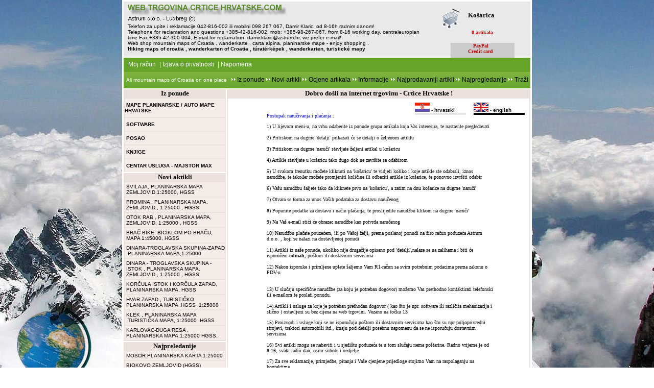

--- FILE ---
content_type: text/html; charset=UTF-8
request_url: https://crtice-hrvatske.com/web_shop/index.php
body_size: 5975
content:
<!DOCTYPE html PUBLIC "-//W3C//DTD XHTML 1.0 Transitional//EN" "http://www.w3.org/TR/xhtml1/DTD/xhtml1-transitional.dtd">
<html xmlns="http://www.w3.org/1999/xhtml">
<head>
<!-- <meta http-equiv="Content-Type" content="text/html; charset=iso-8859-2"/> -->
<meta http-equiv="Content-Type" content="text/html; charset=utf-8">
<meta name="viewport" content="width=device-width, initial-scale=1">
<link rel="stylesheet" href="style_shop.css" type="text/css">
<title>Mountain map of Croatia  , Web shop , planinarske mape ,  walk in Croatia  , wanderkarte Croatia , carta alpina, hiking maps of Croatia</title>
<style type="text/css">
<!--
body {
background-image:url(images_shop/back4.jpg);
background-repeat:no-repeat;
background-position:center;
background-position:top;
}
-->
</style>
</head>
<script>
  function erors(){
	document.getElementById('erors').innerHTML = '';
}
  </script>
<body onload="erors(), HideMenus(), loading('1.php','main')">
<div align="center">
	<div style="width:800px; background-color:#FFFFFF; BORDER: #ffffff 1px solid;">
		<div style="width:600px; margin-left:2px; margin-top:2px; height:108px; float:left; background-color:#E9E9E9;">
			<div align="left" style="margin-left:5px;"><a href="index.php"><img src="images_shop/logo.jpg" border="0"></a></div>
            
      <div align="left" style="margin-left:8px; margin-right:15px; margin-top:0px;" class="meni_gore3"> 
                Telefon za upite i reklamacije 042-816-002 ili mobilni 098 267 067, Damir 
        Klaric, od 8-16h radnim danom!<br />
Telephone for reclamation and questions +385-42-816-002, mob: +385-98-267-067, from 8-16 working day, centraleuropian time
Fax  +385-42-300-004, E-mail for reclamation: <a href="mailto:damir.klaric@astrum.hr" class="meni_gore3">damir.klaric@astrum.hr</a>, we prefer e-mail! <br />
Web shop mountain maps of Croatia  , wanderkarte , carta alpina, planinarske mape - enjoy shopping . </br>
<b>Hiking maps of croatia , wanderkarten of Croatia , túratérképek ,  wanderkarten, turistické mapy </b></div>
		</div>
		 	<div style="width:196px; height:108px; margin-top:2px; float:left; background-color:#E9E9E9;">
			<div class="cart">
			<strong><a href="?ispis=kosarica" class="kosarica">Košarica</a></strong><br /> <span><br><font><div id="main"></div></font></span>
			
        <div style="width:125px; height:40; margin-top:15px; float:left; background-color:#CCCCCC;"><font color="#000033" size="+2"><strong>PayPal<br /> 
          Credit card</strong></font></div>
		</div></div><div style="clear:both;"></div>
				
				<div style="width:796px; margin-left:2px; margin-top:2px; height:60px; float:left; background-image:url(images_shop/back_meni.jpg);">
                    <div style="width:500px; float:left; height:20px; margin-top:3px;" align="left"><div style="margin-left:9px;">
                                        <a href="?ispis=reglog" class="menitekst">Moj račun</a>
                     
                    <span class="menitekst">&nbsp;|&nbsp;</span><a href="?ispis=privatnost" class="menitekst">Izjava o privatnosti</a>
                    <span class="menitekst">&nbsp;|&nbsp;</span><a href="?ispis=napomena" class="menitekst">Napomena</a>
                  </div></div>
                  <div style="width:292px; float:left; height:20px; margin-top:3px;" align="right">			 &nbsp;
			 </div>
             <div style="clear:both;"></div>
             <div style="position:absolute; margin-left:5px; margin-top:15px;"><a href="http://crtice-hrvatske.com/web_shop/index.php?ispis=ispis&kat=2" class="meni_gore33">All mountain maps of Croatia on one place</a></div>			
			 <div style="height:20px; margin-top:10px;" align="right"><img src="images_shop/arrows22.gif" /><a href="?ispis=iz_ponude" class="meni_gore"> Iz ponude </a> <img src="images_shop/arrows22.gif" /><a href="?ispis=novi_artikli" class="meni_gore"> Novi artikli </a><img src="images_shop/arrows22.gif" /> <a href="?ispis=ocjene_artikala" class="meni_gore">Ocjene artikala</a>  <img src="images_shop/arrows22.gif" /><a href="?ispis=informacije" class="meni_gore"> Informacije</a> <img src="images_shop/arrows22.gif" /> <a href="?ispis=najprodavanije" class="meni_gore">Najprodavaniji artikli </a> <img src="images_shop/arrows22.gif" /> <a href="?ispis=najpregledaniji" class="meni_gore">Najpregledanije </a> <img src="images_shop/arrows22.gif" /> <a href="?ispis=trazilica" class="meni_gore"> Traži</a>&nbsp;</div>
				</div><div style="clear:both;"></div>
					<div style="width:200px; margin-left:2px;  margin-top:2px; float:left;">
                    <div style="width:200px;         background-color:#EBE0DB;">
					<span class="naslov">Iz ponude</span>
 <div id="0" ><div style="width:196px; margin-top:2px;" align="left"  class="menimenimeni">
  
					<div style="height:7px;"></div><a href="#" onclick="document.getElementById('0').style.display = 'none', document.getElementById('0_0').style.display = 'block';" class="meni_gore3"><b>&nbsp;MAPE PLANINARSKE / AUTO MAPE HRVATSKE</b></a><div style="height:7px;"></div> 
					 </div></div><div id="0_0" style="display:none;"><div style="width:196px; margin-top:2px;" align="left"  class="menimenimeni">
					 
					<div style="height:7px;"></div><a href="#" onclick="document.getElementById('0_0').style.display = 'none', document.getElementById('0').style.display = 'block';" class="meni_gore3"><b>&nbsp;MAPE PLANINARSKE / AUTO MAPE HRVATSKE</b></a><div style="height:7px;"></div> 
					 
					 </div><div style="background-image:url(images_shop/left_meni.png); background-repeat:no-repeat;"><div style="width:161px;   left:25px;    margin-top:2px;" align="left">
					 
					<div style="height:3px;"></div><a href="?ispis=ispis&kat=2" class="meni_gore3">PLANINARSKE MAPE KARTE HRVATSKE</a><div style="height:3px;"></div>
					  
					 </div></div><div style="background-image:url(images_shop/left_meni.png); background-repeat:no-repeat;"><div style="width:161px;   left:25px;    margin-top:2px;" align="left">
					 
					<div style="height:3px;"></div><a href="?ispis=ispis&kat=19" class="meni_gore3">PLANOVI GRADOVA</a><div style="height:3px;"></div>
					  
					 </div></div><div style="background-image:url(images_shop/left_meni.png); background-repeat:no-repeat;"><div style="width:161px;   left:25px;    margin-top:2px;" align="left">
					 
					<div style="height:3px;"></div><a href="?ispis=ispis&kat=20" class="meni_gore3">AUTO MAPE - KARTE - HRVATSKI PROGRAM</a><div style="height:3px;"></div>
					  
					 </div></div><div style="background-image:url(images_shop/left_meni.png); background-repeat:no-repeat;"><div style="width:161px;   left:25px;    margin-top:2px;" align="left">
					 
					<div style="height:3px;"></div><a href="?ispis=ispis&kat=21" class="meni_gore3">ATLASI EUROPE</a><div style="height:3px;"></div>
					  
					 </div></div></div><div id="1" ><div style="width:196px; margin-top:2px;" align="left"  class="menimenimeni">
  
					<div style="height:7px;"></div><a href="#" onclick="document.getElementById('1').style.display = 'none', document.getElementById('1_1').style.display = 'block';" class="meni_gore3"><b>&nbsp;SOFTWARE</b></a><div style="height:7px;"></div> 
					 </div></div><div id="1_1" style="display:none;"><div style="width:196px; margin-top:2px;" align="left"  class="menimenimeni">
					 
					<div style="height:7px;"></div><a href="#" onclick="document.getElementById('1_1').style.display = 'none', document.getElementById('1').style.display = 'block';" class="meni_gore3"><b>&nbsp;SOFTWARE</b></a><div style="height:7px;"></div> 
					 
					 </div><div style="background-image:url(images_shop/left_meni.png); background-repeat:no-repeat;"><div style="width:161px;   left:25px;    margin-top:2px;" align="left">
					 
					<div style="height:3px;"></div><a href="?ispis=ispis&kat=4" class="meni_gore3">POSLOVNI SOFTWARE - ASTRUM d.o.o.</a><div style="height:3px;"></div>
					  
					 </div></div><div style="background-image:url(images_shop/left_meni.png); background-repeat:no-repeat;"><div style="width:161px;   left:25px;    margin-top:2px;" align="left">
					 
					<div style="height:3px;"></div><a href="?ispis=ispis&kat=5" class="meni_gore3">INTERNET PROGRAMI I RAZVOJ - ASTRUM d.o.o.</a><div style="height:3px;"></div>
					  
					 </div></div><div style="background-image:url(images_shop/left_meni.png); background-repeat:no-repeat;"><div style="width:161px;   left:25px;    margin-top:2px;" align="left">
					 
					<div style="height:3px;"></div><a href="?ispis=ispis&kat=6" class="meni_gore3">SOFTWERSKE USLUGE - ASTRUM d.o.o.</a><div style="height:3px;"></div>
					  
					 </div></div><div style="background-image:url(images_shop/left_meni.png); background-repeat:no-repeat;"><div style="width:161px;   left:25px;    margin-top:2px;" align="left">
					 
					<div style="height:3px;"></div><a href="?ispis=ispis&kat=16" class="meni_gore3">SYMANTEC - ANTIVIRUSNA I SPYWARE ZAŠTITA</a><div style="height:3px;"></div>
					  
					 </div></div></div><div id="2" ><div style="width:196px; margin-top:2px;" align="left"  class="menimenimeni">
  
					<div style="height:7px;"></div><a href="#" onclick="document.getElementById('2').style.display = 'none', document.getElementById('2_2').style.display = 'block';" class="meni_gore3"><b>&nbsp;POSAO</b></a><div style="height:7px;"></div> 
					 </div></div><div id="2_2" style="display:none;"><div style="width:196px; margin-top:2px;" align="left"  class="menimenimeni">
					 
					<div style="height:7px;"></div><a href="#" onclick="document.getElementById('2_2').style.display = 'none', document.getElementById('2').style.display = 'block';" class="meni_gore3"><b>&nbsp;POSAO</b></a><div style="height:7px;"></div> 
					 
					 </div><div style="background-image:url(images_shop/left_meni.png); background-repeat:no-repeat;"><div style="width:161px;   left:25px;    margin-top:2px;" align="left">
					 
					<div style="height:3px;"></div><a href="?ispis=ispis&kat=11" class="meni_gore3">POTRAŽNJA</a><div style="height:3px;"></div>
					  
					 </div></div></div><div id="3" ><div style="width:196px; margin-top:2px;" align="left"  class="menimenimeni">
  
					<div style="height:7px;"></div><a href="#" onclick="document.getElementById('3').style.display = 'none', document.getElementById('3_3').style.display = 'block';" class="meni_gore3"><b>&nbsp;KNJIGE</b></a><div style="height:7px;"></div> 
					 </div></div><div id="3_3" style="display:none;"><div style="width:196px; margin-top:2px;" align="left"  class="menimenimeni">
					 
					<div style="height:7px;"></div><a href="#" onclick="document.getElementById('3_3').style.display = 'none', document.getElementById('3').style.display = 'block';" class="meni_gore3"><b>&nbsp;KNJIGE</b></a><div style="height:7px;"></div> 
					 
					 </div><div style="background-image:url(images_shop/left_meni.png); background-repeat:no-repeat;"><div style="width:161px;   left:25px;    margin-top:2px;" align="left">
					 
					<div style="height:3px;"></div><a href="?ispis=ispis&kat=13" class="meni_gore3">PLANINE</a><div style="height:3px;"></div>
					  
					 </div></div><div style="background-image:url(images_shop/left_meni.png); background-repeat:no-repeat;"><div style="width:161px;   left:25px;    margin-top:2px;" align="left">
					 
					<div style="height:3px;"></div><a href="?ispis=ispis&kat=14" class="meni_gore3">POSAO</a><div style="height:3px;"></div>
					  
					 </div></div><div style="background-image:url(images_shop/left_meni.png); background-repeat:no-repeat;"><div style="width:161px;   left:25px;    margin-top:2px;" align="left">
					 
					<div style="height:3px;"></div><a href="?ispis=ispis&kat=22" class="meni_gore3">PRIRODNA MEDICINA</a><div style="height:3px;"></div>
					  
					 </div></div><div style="background-image:url(images_shop/left_meni.png); background-repeat:no-repeat;"><div style="width:161px;   left:25px;    margin-top:2px;" align="left">
					 
					<div style="height:3px;"></div><a href="?ispis=ispis&kat=23" class="meni_gore3">PRIRUČNICI ZA DJECU</a><div style="height:3px;"></div>
					  
					 </div></div></div><div id="4" ><div style="width:196px; margin-top:2px;" align="left"  class="menimenimeni">
  
					<div style="height:7px;"></div><a href="#" onclick="document.getElementById('4').style.display = 'none', document.getElementById('4_4').style.display = 'block';" class="meni_gore3"><b>&nbsp;CENTAR USLUGA - MAJSTOR MAX</b></a><div style="height:7px;"></div> 
					 </div></div><div id="4_4" style="display:none;"><div style="width:196px; margin-top:2px;" align="left"  class="menimenimeni">
					 
					<div style="height:7px;"></div><a href="#" onclick="document.getElementById('4_4').style.display = 'none', document.getElementById('4').style.display = 'block';" class="meni_gore3"><b>&nbsp;CENTAR USLUGA - MAJSTOR MAX</b></a><div style="height:7px;"></div> 
					 
					 </div><div style="background-image:url(images_shop/left_meni.png); background-repeat:no-repeat;"><div style="width:161px;   left:25px;    margin-top:2px;" align="left">
					 
					<div style="height:3px;"></div><a href="?ispis=ispis&kat=18" class="meni_gore3">FARBANJE / LIČENJE / PAINTING</a><div style="height:3px;"></div>
					  
					 </div></div></div>					
 
</div>
<div style="width:200px;     margin-top:2px;    background-color:#EBE0DB;">
					<span class="naslov">Novi aktikli</span>

<div style="width:196px; margin-top:2px;" align="left" class="menimenimeni">
<div style="height:3px;"></div>
<div style="margin-left:3px;"><a href="?ispis=detalji&sif=1168&kat=2" class="meni_gore3">SVILAJA, PLANINARSKA MAPA ZEMLJOVID,1:25000, HGSS</a></div>
<div style="height:3px;"></div> 
</div>
<div style="width:196px; margin-top:2px;" align="left" class="menimenimeni">
<div style="height:3px;"></div>
<div style="margin-left:3px;"><a href="?ispis=detalji&sif=1167&kat=2" class="meni_gore3">PROMINA , PLANINARSKA MAPA, ZEMLJOVID , 1:25000 , HGSS</a></div>
<div style="height:3px;"></div> 
</div>
<div style="width:196px; margin-top:2px;" align="left" class="menimenimeni">
<div style="height:3px;"></div>
<div style="margin-left:3px;"><a href="?ispis=detalji&sif=1166&kat=2" class="meni_gore3">OTOK RAB , PLANINARSKA MAPA, ZEMLJOVID, 1:25000 , HGSS</a></div>
<div style="height:3px;"></div> 
</div>
<div style="width:196px; margin-top:2px;" align="left" class="menimenimeni">
<div style="height:3px;"></div>
<div style="margin-left:3px;"><a href="?ispis=detalji&sif=1171&kat=2" class="meni_gore3">BRAČ BIKE, BICIKLOM PO BRAČU, MAPA 1:45000, HGSS</a></div>
<div style="height:3px;"></div> 
</div>
<div style="width:196px; margin-top:2px;" align="left" class="menimenimeni">
<div style="height:3px;"></div>
<div style="margin-left:3px;"><a href="?ispis=detalji&sif=1170&kat=2" class="meni_gore3">DINARA-TROGLAVSKA SKUPINA-ZAPAD ,PLANINARSKA MAPA,1:25000</a></div>
<div style="height:3px;"></div> 
</div>
<div style="width:196px; margin-top:2px;" align="left" class="menimenimeni">
<div style="height:3px;"></div>
<div style="margin-left:3px;"><a href="?ispis=detalji&sif=1169&kat=2" class="meni_gore3">DINARA - TROGLAVSKA SKUPINA - ISTOK , PLANINARSKA MAPA, ZEMLJOVID , 1:25000 , HGSS</a></div>
<div style="height:3px;"></div> 
</div>
<div style="width:196px; margin-top:2px;" align="left" class="menimenimeni">
<div style="height:3px;"></div>
<div style="margin-left:3px;"><a href="?ispis=detalji&sif=1173&kat=2" class="meni_gore3">KORČULA ISTOK I KORČULA ZAPAD, PLANINARSKA MAPA, HGSS </a></div>
<div style="height:3px;"></div> 
</div>
<div style="width:196px; margin-top:2px;" align="left" class="menimenimeni">
<div style="height:3px;"></div>
<div style="margin-left:3px;"><a href="?ispis=detalji&sif=1172&kat=2" class="meni_gore3">HVAR ZAPAD , TURISTIČKO PLANINARSKA MAPA ,HGSS ,1:25000</a></div>
<div style="height:3px;"></div> 
</div>
<div style="width:196px; margin-top:2px;" align="left" class="menimenimeni">
<div style="height:3px;"></div>
<div style="margin-left:3px;"><a href="?ispis=detalji&sif=1164&kat=2" class="meni_gore3">KLEK , PLANINARSKA MAPA ,TURISTIČKA MAPA, 1:25000 ,HGSS</a></div>
<div style="height:3px;"></div> 
</div>
<div style="width:196px; margin-top:2px;" align="left" class="menimenimeni">
<div style="height:3px;"></div>
<div style="margin-left:3px;"><a href="?ispis=detalji&sif=1163&kat=2" class="meni_gore3">KARLOVAC-DUGA RESA , PLANINARSKA MAPA,1:25000  HGSS,</a></div>
<div style="height:3px;"></div> 
</div><div style='height:2px;'></div>					
                    
</div>


 <div style="width:200px;     margin-top:2px;    background-color:#EBE0DB;">
					<span class="naslov">Najpreledanije</span>
  <div style="width:196px;      margin-top:2px;" align="left" class="menimenimeni">
					<div style="height:3px;"></div><div style="margin-left:3px;"><a href="?ispis=detalji&sif=676&kat=2" class="meni_gore3">MOSOR PLANINARSKA KARTA 1:25000</a></div><div style="height:3px;"></div> 
					 </div> <div style="width:196px;      margin-top:2px;" align="left" class="menimenimeni">
					<div style="height:3px;"></div><div style="margin-left:3px;"><a href="?ispis=detalji&sif=683&kat=2" class="meni_gore3">BIOKOVO  ZEMLJOVID (HGSS)</a></div><div style="height:3px;"></div> 
					 </div> <div style="width:196px;      margin-top:2px;" align="left" class="menimenimeni">
					<div style="height:3px;"></div><div style="margin-left:3px;"><a href="?ispis=detalji&sif=684&kat=2" class="meni_gore3">OTOK VIS  PLANINARSKI ZEMLJOVID ( HGSS )</a></div><div style="height:3px;"></div> 
					 </div> <div style="width:196px;      margin-top:2px;" align="left" class="menimenimeni">
					<div style="height:3px;"></div><div style="margin-left:3px;"><a href="?ispis=detalji&sif=682&kat=2" class="meni_gore3">KAMEŠNICA , KAMESNICA ( IZDANJE HGSS )</a></div><div style="height:3px;"></div> 
					 </div> <div style="width:196px;      margin-top:2px;" align="left" class="menimenimeni">
					<div style="height:3px;"></div><div style="margin-left:3px;"><a href="?ispis=detalji&sif=678&kat=2" class="meni_gore3">PLANINARSKA KARTA OTOK CRES , SMAND 21a</a></div><div style="height:3px;"></div> 
					 </div> <div style="width:196px;      margin-top:2px;" align="left" class="menimenimeni">
					<div style="height:3px;"></div><div style="margin-left:3px;"><a href="?ispis=detalji&sif=594&kat=13" class="meni_gore3">HRVATSKE PLANINE, TVRDI UVEZ - dr. ŽELJKO POLJAK</a></div><div style="height:3px;"></div> 
					 </div> <div style="width:196px;      margin-top:2px;" align="left" class="menimenimeni">
					<div style="height:3px;"></div><div style="margin-left:3px;"><a href="?ispis=detalji&sif=477&kat=2" class="meni_gore3">PLANINARSKA KARTA-DINARA-SMAND-40</a></div><div style="height:3px;"></div> 
					 </div> <div style="width:196px;      margin-top:2px;" align="left" class="menimenimeni">
					<div style="height:3px;"></div><div style="margin-left:3px;"><a href="?ispis=detalji&sif=620&kat=18" class="meni_gore3">FARBANJE / LIČENJE / BOJANJE / SERVICES OF PAINTING</a></div><div style="height:3px;"></div> 
					 </div> <div style="width:196px;      margin-top:2px;" align="left" class="menimenimeni">
					<div style="height:3px;"></div><div style="margin-left:3px;"><a href="?ispis=detalji&sif=677&kat=13" class="meni_gore3">PLANINARSKI VODIČ PO HRVATSKOJ, Alan Čaplar</a></div><div style="height:3px;"></div> 
					 </div> <div style="width:196px;      margin-top:2px;" align="left" class="menimenimeni">
					<div style="height:3px;"></div><div style="margin-left:3px;"><a href="?ispis=detalji&sif=604&kat=2" class="meni_gore3">KALNIK 05 - SMAND</a></div><div style="height:3px;"></div> 
					 </div>					
                    
</div>
 <div style="width:200px;     margin-top:2px;    background-color:#65A52B;">
					<span class="menitekst"><b>Obavijest za domaće dobavljače i prozvođaće artikala</b></span>
  <div style="width:196px;      margin-top:2px; background-color:#A6D275;" align="left">
					<div style="height:3px;"></div><div style="margin-left:3px;" class="meni_gore3">Tražimo domaće dobavljače i proizvođaće artikala i usluga koje bi mogli ponuditi preko naše web trgovine.<br />
<b>Javite nam se!</b><br /><br /> Telefon za upite   <b>042-816-002</b><br /> ili mobilni <b>098 267 067</b>, <b>Damir Klarić</b>,  radnim danom od 8-16h!<br />E-mail: <a href="mailto:damir.klaric@astrum.hr" class="meni_gore3"><b>damir.klaric@astrum.hr</b></a></div><div style="height:3px;"></div> 
					 </div><div style="height:2px;"></div>  
  
 				
                    
</div>
 
 
<!-- BEGIN: Constant Contact Stylish Email Newsletter Form -->
<div align="center">
<div style="width:200px; margin-top:20px; background-color: #ffffff;">
<form name="ccoptin" action="http://visitor.r20.constantcontact.com/d.jsp" target="_blank" method="post" style="margin-bottom:3;"><span style="background-color: #006699; float:left; margin-right:5;margin-top:3"><img src="https://imgssl.constantcontact.com/ui/images1/visitor/email1_trans.gif" alt="Email Newsletter icon, E-mail Newsletter icon, Email List icon, E-mail List icon" border="0"></span>
<font style="font-weight: bold; font-family:Arial; font-size:12px; color:#006699;"><div align="left">&nbsp;Upišite se za primanje Email Newslettera Web shop Crtice Hrvatske</div></font>
 <input type="text" name="ea" size="20" value="" style="width:150px; height:15px; font-family:Verdana,Geneva,Arial,Helvetica,sans-serif; font-size:10px; border:1px solid #999999;">
<input type="submit" name="go" value="GO" class="submit"  style="font-family:Verdana,Arial,Helvetica,sans-serif; font-size:10px;">
<input type="hidden" name="llr" value="t97ndndab">
<input type="hidden" name="m" value="1103172662099">
<input type="hidden" name="p" value="oi">
</form>
</div>
</div>
<!-- END: Constant Contact Stylish Email Newsletter Form -->
<!-- BEGIN: SafeSubscribe -->
<div align="center" style="padding-top:5px;">
<a href="http://www.constantcontact.com/safesubscribe.jsp" target="_blank"><img src="https://imgssl.constantcontact.com/ui/images1/safe_subscribe_logo.gif" border="0" width="168" height="14" alt=""/></a>
</div>
<!-- END: SafeSubscribe -->
 
<!-- BEGIN: Email Marketing you can trust -->
<div align="center" style="font-family:Arial,Helvetica,sans-serif;font-size:10px;color:#999999;">
For <a href="http://www.constantcontact.com/jmml/email-marketing.jsp" style="text-decoration:none;font-family:Arial,Helvetica,sans-serif;font-size:10px;color:#999999;" target="_blank">Email Marketing</a> you can trust
</div>
<!-- END: Email Marketing you can trust -->
<img src="images_shop/webshop.jpg" />
</div>
                    
                    
<meta http-equiv="Content-Type" content="text/html; charset=utf-8">
<div style="width:594px; margin-left:2px; margin-top:2px;     float:left; background-color:#EBE0DB;"><span class="naslov">Dobro 
                    došli na internet trgovinu - Crtice Hrvatske !</span>
					<div style="width:590px;   margin-top:2px; margin-bottom:2px;         background-color:#ffffff;" class="tekst_manji">
				      <div style="margin-left:5px;" align="left">
                        <table width="450" border="0" align="center">
            <tr>
              <td><div style="width:100px; BORDER-BOTTOM: #E5E5E5 4px solid;  margin-top:5px; margin-left:290px; position:absolute;"><a href="?ispis=prva"  class="meni_gore3"><img src="images_shop/hr.gif" border="0"/> <b>- hrvatski</b></a></div>
                       <div style="width:100px; BORDER-BOTTOM: #000000 4px solid; margin-top:5px; margin-left:405px; position:absolute;"><a href="?ispis=postupak_narucivanja_eng"  class="meni_gore3"><img src="images_shop/en.gif" border="0"/> <b>- english</b></a></div>&nbsp;</td>
            </tr>
            <tr>
              <td> 
                  <p><font color="#0000FF">Postupak naručivanja i plaćanja :</font></p>
                  <p>1) U lijevom meni-u, na vrhu odaberite iz ponude grupu artikala 
                    koja Vas interesira, te nastavite pregledavati<br />
                    <br />
                    2) Pritiskom na dugme 'detalji' prikazati će se detalji o 
                    željenom artiklu<br />
                    <br />
                    3) Pritiskom na dugme 'naruči' stavljate željeni artikal u 
                    košaricu <br />
                    <br />
                    4) Artikle stavljate u košaricu tako dugo dok ne završite 
                    sa odabirom<br />
                    <br />
                    5) U svakom trenutku možete kliknuti na 'košaricu' te vidjeti 
                    koliko i koje artikle ste odabrali, iznos narudžbe, te također 
                    možete promjeniti količine ili odbaciti artikle iz košarice, 
                    te ponovno izvršiti odabir<br />
                    <br />
                    6) Vašu narudžbu šaljete tako da kliknete prvo na 'košaricu', 
                    a zatim na dnu košarice na dugme 'naruči'<br />
                    <br />
                    7) Otvara se forma za unos Vaših podataka za dostavu naručenog<br />
                    <br />
                    8) Popunite podatke za dostavu i način plačanja, te proslijedite 
                    narudžbu klikom na dugme 'naruči'<br />
                    <br />
                    9) Na Vaš e-mail stići će obrazac narudžbe kao potvrda naručenog<br />
                    <br />
                    10) Narudžbu plačate pouzećem, ili po Vašoj želji, prema poslanoj 
                    ponudi na žiro račun poduzeća Astrum d.o.o. , koji se nalazi 
                    na dostavljenoj ponudi<br />
                    <br />
                    11) Artikli iz naše ponude, ukoliko nije drugačije opisano 
                    pod 'detalji',nalaze se na zalihama i biti će isporučeni <strong>odmah</strong>, 
                    poštom ili dostavnim servisima <br />
                    <br />
                    12) Nakon isporuke i primljene uplate šaljemo Vam R1-račun 
                    sa svim potrebnim podacima prema zakonu o PDV-u<br />
                    <br />
                    <br />
                    13) U slučaju specifične narudžbe (za koju je potreban dogovor) 
                    možemo Vas prethodno kontaktirati telefonski ili e-mailom 
                    te poslati ponudu.<br />
                    <br />
                    14) Artikli i usluge za koje je potreban prethodan dogovor 
                    ( kao što je npr. software ili različita mehanizacija i slično 
                    ) ostavljeni su bez cijena na web trgovini. Vezano na točku 
                    13</p>
                  <p>15) Proizvodi i usluge koji se ne isporučuju poštom ili dostavnim 
                    servisima kao što su npr poljoprivredni strojevi, traktori 
                    automobili itd., imaju pod detalji posebnu napomenu da se 
                    ne isporučuju dostavnim servisima<br />
                    <br />
                    16) Svi artikli mogu se nabaviti i u sjedištu poduzeća te 
                    u tom slučaju nema poštarine. Radno vrijeme je od 8-16, svaki 
                    radni dan, osim subote i nedjelje.</p>
                  
            <p>17) Za sve reklamacije, primjedbe, pitanja i Vaše cjenjene prijedloge 
              stojimo Vam na raspolaganju na kontaktima <br />
              <br />
              Astrum d.o.o. <br />
              <br />
              A.Šenoe 27, Sigetec 42230 Ludbreg<br />
              <br />
              tel: +385-(0)42-816-002<br />
              gsm: +385-(0)98-267-067<br />
              fax: +385-(0)42-300-004<br />
              e-mail: <a href="mailto:astrum@astrum.hr">kontakt e-mail</a></p>
            <p>OIB: 79435261200<br />
              <br />
              Reklamacije i upite telefonom primamo u redovnom radnom vremenu 
              od 8-16.00 h, po srednjeevropskom vremenu.<br />
              <br />
              Osoba za kontakt : Klarić Damir<br />
              <span class="style5"><br />
              </span></p>
                  <p align="center" class="style5"><strong><font color="#0000FF" size="2" face="Comic Sans MS">Nadamo 
                    se da ćete biti zadovoljni našom ponudom i uslugom !<br />
                    <br />
                    Zadovoljstvo naših kupaca i korisnika naše je najveće zadovoljstvo 
                    ! </font></strong></p>
					
                  <p align="center" class="style5"><strong> </strong><strong></strong></p>
				  
				  
            <div align="center">
              <p>&nbsp;</p>
              <p><font size="1">Astrum, društvo s ograničenom odgovornošću za 
                proizvodnju, trgovinu i usluge, Ludbreški Sigetec, A.šenoe 27, 
                Ludbreg, upisano je u sudski registar Trgovačkog suda u Varaždinu 
                s matičnim brojem subjekta upisa 070002910. Temeljni kapital od 
                19000,00 kn upisan je u cjelosti. Članovi uprave društva : Damir 
                Klarić. Transakcijksi račun : PBZ 2340009-1100210448 </font> </p>
            </div>
            <p><br />
                    <span class="style5"> </span></p>
                  <p>&nbsp; </p>
<p><strong> </strong></p></td>
</tr>
</table>
  </div>
</div></div>                    
<div style="clear:both;"></div>
<div style="width:796px; margin-left:2px; margin-top:2px; margin-bottom:2px; height:60px; float:left; background-color:#E9E9E9;">
<div style="height:20px; margin-top:20px;" align="center">  <a href="?ispis=iz_ponude" class="meni_gore"> Iz ponude </a>| <a href="?ispis=novi_artikli" class="meni_gore"> Novi artikli </a>| <a href="?ispis=ocjene_artikala" class="meni_gore">Ocjene artikala</a>  |  <a href="?ispis=informacije" class="meni_gore"> Informacije </a>| <a href="?ispis=najprodavanije" class="meni_gore">Najprodavanije </a> | <a href="?ispis=najpregledaniji" class="meni_gore">Najpregledaniji </a> | <a href="?ispis=trazilica" class="meni_gore"> Traži</a>&nbsp;</div>
<div style="width:395px; height:20px; float:left; margin-top:2px; margin-left:5px;" align="left">  <a href="http://www.astrum.hr/" target="_blank" class="meni_gore"><b>www.astrum.hr</b></a> &nbsp;</div>
<div style="width:390px; height:20px; float:left; margin-top:2px;" align="right">  <a href="http://www.crtice-hrvatske.com/" target="_blank" class="meni_gore"><b>www.crtice-hrvatske.com</b></a></div>
 <div style="clear:both;"></div>
</div><div style="width:796px; clear:both;"></div>
	 
  </div>
</div>
<script type="text/javascript">
function HideMenus()
{
setTimeout("close()",5000);
}
function close()
{
document.getElementById('erors').style.display = 'none';
}
</script>
<script>
function loading(url,target) {
    // native XMLHttpRequest object
    document.getElementById(target).innerHTML = 'Loading...';
    if (window.XMLHttpRequest) {
        req = new XMLHttpRequest();
        req.onreadystatechange = function() {loadingDone(target);};
        req.open("GET", url, true);
        req.send(null);
    // IE/Windows ActiveX version
    } else if (window.ActiveXObject) {
        req = new ActiveXObject("Microsoft.XMLHTTP");
        if (req) {
            req.onreadystatechange = function() {loadingDone(target);};
            req.open("GET", url, true);
            req.send();
        }
    }
}    

function loadingDone(target) {
    // only if req is "loaded"
    if (req.readyState == 4) {
        // only if "OK"
        if (req.status == 200) {
            results = req.responseText;
            document.getElementById(target).innerHTML = results;
        } else {
            document.getElementById(target).innerHTML="loading error:\n" +
                req.statusText;
        }
    }
}
</script>
<div id="erors"></div>  
</body>
</html>

--- FILE ---
content_type: text/html; charset=UTF-8
request_url: https://crtice-hrvatske.com/web_shop/1.php
body_size: -102
content:
 0  artikala<!DOCTYPE html PUBLIC "-//W3C//DTD XHTML 1.1//EN" "http://www.w3.org/TR/xhtml11/DTD/xhtml11.dtd">
<html xmlns="http://www.w3.org/1999/xhtml">
<head>
<meta http-equiv="Content-Type" content="text/html; charset=utf-8" />
<title>Košarica</title>
 <META http-equiv="no-cache">
<META http-equiv="Expires" content="-1">
<META http-equiv="Cache-Control" content="no-cache">
<META HTTP-EQUIV="Refresh" CONTENT="">
</head>
<body>
</body>
</html>

--- FILE ---
content_type: text/css
request_url: https://crtice-hrvatske.com/web_shop/style_shop.css
body_size: 1725
content:
body{
margin:0px;
padding:0px;
}
#header{
background-color:#E9E9E9;
float:left;
font-family:Tahoma;
font-size:11px;
color:#585858;
height:71px;
margin:0 0 4px 0
}
#header img{
float:left
}
.lang{
float:left;
width:112px;
margin:10px 0 0 0;
padding:9px 20px 7px 60px;
border-right:1px solid #BABABA
}
.lang img{
padding:3px 0 3px 0;
margin:5px 0 0 0
}
#header .center{
padding:3px 9px 3px 10px;
margin:5px 10px 0 9px;
border-left:1px solid #BDBDBD;
border-right:1px solid #BDBDBD;
}
.cur{
float:left;
width:100px;
margin:10px 0 0 0;
padding:9px 20px 7px 21px;
border-right:1px solid #BABABA
}
.cur select{
width:101px;
height:17px;
float:left;
border:1px solid #6E6E6E;
margin:7px 0 0 0;
font-family:Tahoma;
font-size:10px;
color:#6E6E6E;
font-weight:bold;
padding:1px 0 0 4px;
}
.cart{
float:left;
width:123px;
margin:10px 0 0 0;
padding:9px 28px 7px 40px;
background-image:url(images_shop/cart.gif);
background-position:20px 4px;
background-repeat:no-repeat
}
.cart strong{
margin:0 0 15px 34px;
float:left
}
.cart font{
color:#C30205;
font-weight:bold;
font-size:10px;
font-family:Verdana;
}
#menu{
float:left;
}
#menu li, #menu li img{
list-style-type:none;
float:left
}
#content{
float:left;
margin:4px 0 0 0;
width:746px;
}
#left{
float:left;
width:192px;
}
#left h2{
font-family:Tahoma;
font-size:11px;
color:#4F4D4D;
width:192px;
background-color:#EBE0DB;
display:block;
text-align:center;
padding:12px 0 12px 0
}
.leftnav{
display:block;
float:left;
width:172px;
padding:10px 10px 10px 10px;
margin:0 0 4px 0;
background-color:#F5EBE7
}
.leftnav li{
list-style-type:none;
float:left;
width:137px;
height:16px;
display:block;
background-image:url(images/arrows.gif);
background-position:10px 8px;
background-repeat:no-repeat;
padding:4px 0 0 35px;
border-bottom:1px solid #EBE0DB
}
.leftnav li a{
display:block;
float:left;
font-family:Tahoma;
font-size:11px;
color:#000000;
text-decoration:none
}
#left .bord{
border-bottom:0px
}
.block1{
background-image:url(images/pic1.jpg);
background-position:top left;
background-repeat:no-repeat;
width:192px;
height:157px;
float:left
}
.block1 a{
font-family:Tahoma;
font-size:11px; 
font-weight:bold;
color:#FFFFFF;
margin:47px 0 0 115px;
display:block;
text-decoration:underline
}
.block1 a:visited, .block2 a:visited, .block3 a:visited {text-decoration:underline}
.block1 a:hover, .block2 a:hover, .block3 a:hover  {text-decoration:none}
#right{
float:left;
margin:0 0 0 4px;
width:550px;
}
.block2{
background-image:url(images/pic2.jpg);
background-position:top left;
background-repeat:no-repeat;
width:214px;
height:151px;
float:left
}
.block2 a{
font-family:Tahoma;
font-size:11px; 
font-weight:bold;
color:#E3010F;
margin:101px 0 0 26px;
display:block;
text-decoration:underline
}
.block3{
background-image:url(images/pic3.jpg);
background-position:top left;
background-repeat:no-repeat;
width:332px;
height:151px;
float:left;
margin:0 0 0 3px;
display:inline
}
.block3 a{
font-family:Tahoma;
font-size:11px; 
font-weight:bold;
color:#FFFFFF;
margin:116px 0 0 22px;
display:block;
text-decoration:underline
}
.items{
float:left;
margin:5px 0 0 0;
display:inline;
width:376px;
}
.item{
float:left;
height:200px;
border:4px solid #E5E5E5;
font-family:Tahoma;
font-size:11px;
color:#6E6E6E;
font-weight:bold;
margin:0 2px 3px 0;
display:inline
}
.item h3{
display:block;
font-family:Tahoma;
font-size:12px;
color:#595959;
width:171px;
background-color:#E5E5E5;
padding:15px 0 15px 7px
}
.item img{
float:left
}
.item p{
float:left;
width:80px;
margin:10px 0 0 0;
padding:10px 0 4px 8px;
border-left:2px solid #E9DBDB
}
.item span{
display:block;
float:left;
margin:15px 0 10px 0;
color:#6DB200;
font-size:18px
}
.item a{
display:block;
float:left;
clear:both;
width:66px;
padding:0 0 6px 0;
text-decoration:underline;
color:#6E6E6E
}
#right .red{
color:#F02400
}
.news{
background-image:url(images/title.gif);
background-position:top left;
background-repeat:no-repeat;
float:left;
width:173px;
margin:5px 0 4px 0;
padding:60px 0 7px 0;
background-color:#ECDDCE;
color:#454545;
font-family:Tahoma;
font-size:11px;
}
.news p{
padding:0 0 8px 15px;
width:140px;
}
.news span{
font-family:Tahoma;
font-size:11px;
color:#454545;
text-decoration:underline;
font-weight:bold
}
.news a{
display:inline;
padding:0 0 0 5px
}
#right .read{
font-family:Tahoma;
font-size:10px;
font-weight:bold;
color:#454545;
background-image:url(images/arrows2.gif);
background-position:right 5px;
background-repeat:no-repeat;
display:block;
width:70px;
text-decoration:none
}
.new{
float:left;
width:173px;
text-align:center;
font-family:Tahoma;
font-size:11px;
color:#010101;
}
.new span{
color:#FE4400;
font-size:14px;
display:block;
font-weight:bold;
padding:2px 0 0 0
}
#footer{
float:left;
margin:4px 0 0 0;
padding:10px 0 0 0;
background-color:#E7E3D8;
height:59px;
width:100%;
}
.pay{
margin:12px 50px 0 13px;
float:left
}
.copy{
float:left;
color:#626262;
font-family:Tahoma;
font-size:11px;
font-weight:bold;
}
.copy p{
width:500px;
text-align:center
}
.botmenu{
display:block;
float:left;
width:450px;
padding:10px 0 5px 35px
}
.botmenu li{
float:left;
list-style-type:none;
padding:0 10px 0 10px;
background-image:url(images/dots.gif);
background-position:top right;
background-repeat:no-repeat;
}
.botmenu a{
color:#807F7F;
text-decoration:none;
float:left;
}
#footer .back{
background-image:none;
width:90px;
}
#footer p{
float:left
}
#footer p a{
color:#626262;
text-decoration:none
}
#footer p .under{
text-decoration:underline
}
#content .inner_copy {border:0;color:#f00;float:left;width:50%!important;margin:-202px 0 0 0;overflow:hidden;line-height:0;padding:0;font-size:12px}
.naslov   {
	FONT: bold 13px   Verdana; COLOR: #000000; TEXT-DECORATION: none
}
.naslov:hover {
	FONT: bold 13px   Verdana; COLOR: #000000; TEXT-DECORATION: none
}
.tekst_manji   {
	FONT:   10px   Verdana; COLOR: #000000; TEXT-DECORATION: none
}
.tekst_manji:hover {
	FONT:   10px   Verdana; COLOR: #000000; TEXT-DECORATION: none
}
.bodyText {
	font:11px Verdana, Arial, Helvetica, sans-serif;
	color:#003366;
	line-height:20px;
	margin-top:0px;
	}
	
.pageName{
	font: 18px Verdana, Arial, Helvetica, sans-serif;
	color: #3366CC;
	line-height:24px;
	letter-spacing:.2em;
	}
	
.naziv{
	font: 18px Verdana, Arial, Helvetica, sans-serif;
	color: #990000;
	line-height:24px;
	letter-spacing:.2em;
	}
	
.broj{
	font: 15px Verdana, Arial, Helvetica, sans-serif;
	color: #3366CC;
	line-height:24px;
	letter-spacing:.2em;
	}
	
.subHeader {
	font:bold 10px Verdana, Arial, Helvetica, sans-serif;
	color: #3366CC;
	line-height:16px;
	letter-spacing:.2em;
	}

.quote {
	font: 20px Verdana, Arial, Helvetica, sans-serif;
	color: #759DA1;
	line-height:30px;
	}
	
.smallText {
	font: 10px Verdana, Arial, Helvetica, sans-serif;
	color: #003366;
	}
	
.navText {
	font: 12px Verdana, Arial, Helvetica, sans-serif;
	color: #003366;
	font-weight:bold;
	letter-spacing:.1em;
	text-decoration: none;
	}
	
.menitekst {
	font: 12px Verdana, Arial, Helvetica, sans-serif;
	color: #FFFFFF;
	 
	 
	text-decoration: none;
	}
.narudzba {
	font: 12px Verdana, Arial, Helvetica, sans-serif;
	color: #528523;
	 
	 
	text-decoration: none;
	}	
	
.admina {

	  FONT-SIZE: 10px; COLOR: #333333; FONT-FAMILY: Arial; TEXT-DECORATION: none
}
A.admina:hover {
    
	  COLOR: #000000;  
}
.upis_knjiga {

	  FONT-SIZE: 12px; COLOR: #ffffff; FONT-FAMILY: Arial, Helvetica, sans-serif; TEXT-DECORATION: none
}
A.upis_knjiga:hover {
    
	  COLOR: #000000;  
}
.meni_gore {
	font: 12px Arial, Helvetica, sans-serif;
	 
	color: #000000;
 	text-decoration: none;
	} 
.meni_gore2 {
	font: 10px Arial, Helvetica, sans-serif;
 	color: #5A5A5A;
	font-weight:bold;
	text-decoration:none;
	}
.admina2 {

	  FONT-SIZE: 12px; COLOR: #333333; FONT-FAMILY: Arial; TEXT-DECORATION: none
}
A.admina2:hover {
    
	  COLOR: #000000;  
} 
.meni_gore3 {
	font: 10px Arial, Helvetica, sans-serif;
	 
	color: #000000;
 	text-decoration: none;
	}
.menimenimeni {
	 background-color:#F5EBE7;
}
.menimenimeni:hover {
	 background-color:#cccccc;
}
div#erors{
  position:absolute;
  bottom:0;
 }
 @media screen{
  body>div#erors{
   position: fixed;
  }
 } 
 .erors {

	  FONT-SIZE: 10px; COLOR:  #ffffff;   FONT-FAMILY: Verdana;   TEXT-DECORATION: none
}
.naslov2   {
	FONT:   13px   Verdana; COLOR: #000000; TEXT-DECORATION: none
}
.naslov2:hover {
	FONT:   13px   Verdana; COLOR: #000000; TEXT-DECORATION: none
}
.cijena {
	font: 12px Arial, Helvetica, sans-serif;
 	color: #6DB201;
	font-weight:bold;
	}
.detalji_pro {
BORDER: #E5E5E5 4px solid;
	}
.detalji_pro:hover {
	BORDER: #70AB35 4px solid;
}
.kosarica   {
	FONT: bold  13px   Verdana; COLOR: #000000; TEXT-DECORATION: none
}
.kosarica:hover {
	FONT:  bold 13px   Verdana; COLOR: #000000; TEXT-DECORATION: none
}
.meni_gore33 {
	font: 10px Arial, Helvetica, sans-serif;
	color: #ffffff;
 	text-decoration: none;
	}
		
	 	